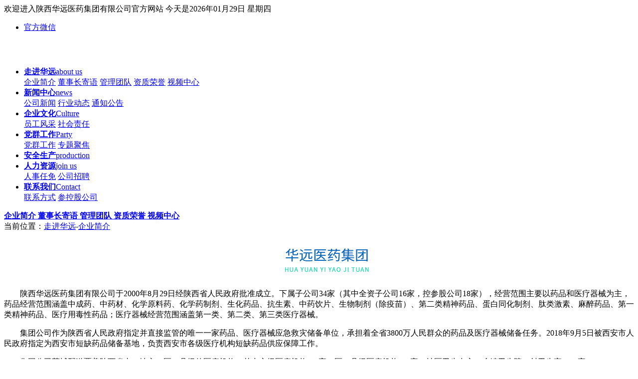

--- FILE ---
content_type: text/html; charset=UTF-8
request_url: http://www.hymg.net/html/qyjj/index.html
body_size: 4240
content:
<!doctype html>
<html class="no-js">
<head>
<meta charset="utf-8">
<meta http-equiv="X-UA-Compatible" content="IE=edge">
<title>企业简介_走进华远_陕西华远医药集团有限公司</title>
<meta name="keywords" content="陕西华远医药集团有限公司,华远医药" />
<meta name="description" content="陕西华远医药集团有限公司隶属于西安市机电化工国有资产管理公司.截止到2016年底,华远集团注册资金5000万元,下属子公司32家(其中全资子公司15家,控参股公司17家),职工2000余人.2016年实现含税销售额28.76亿元.公司主要经营药品和医疗器械,与全国近4000个医药工商企业,医疗单位建立了良好的战略合作伙伴." />
<link rel="shortcut icon" href="/favicon.ico" />
<!-- 技术支持：miso -->
<meta name="format-detection" content="telephone=no" />
<meta name="format-detection" content="address=no">
<meta http-equiv="X-UA-Compatible" content="IE=edge,chrome=1">
<meta name="viewport" content="width=device-width, initial-scale=1">
<!-- Set render engine for 360 browser -->
<meta name="renderer" content="webkit">
<!-- 系统关键js(所有自建模板必须引用) -->
<link href="http://www.hymg.net/static/assets/icon/css/icon.css" rel="stylesheet" type="text/css" />
<script type="text/javascript">var is_mobile_cms = '';var web_dir = '/';</script>
<script src="http://www.hymg.net/api/language/zh-cn/lang.js" type="text/javascript"></script>
<script src="http://www.hymg.net/static/assets/global/plugins/jquery.min.js" type="text/javascript"></script>
<script src="http://www.hymg.net/static/assets/js/cms.js" type="text/javascript"></script>
<!-- 系统关键js结束 -->

<link rel="stylesheet" href="http://www.hymg.net/static/style/pc/css/a_reset.css">
<link rel="stylesheet" href="http://www.hymg.net/static/style/pc/css/a_style.css">
<link rel="stylesheet" href="http://www.hymg.net/static/style/pc/css/a_animate.css">

<script src="http://www.hymg.net/static/style/pc/js/a_jquery-1.11.3.js"></script>
<!--<![endif]-->
<script src="http://www.hymg.net/static/style/pc/js/miso/a_Slide.js"></script>
<script src="http://www.hymg.net/static/style/pc/js/a_style.js"></script>
<script src="http://www.hymg.net/static/style/pc/js/a_animate.js"></script>
<!-- Compatible files -->
<!--[if lt IE 9]>
<script src="http://www.hymg.net/static/style/pc/js/a_ijr.js"></script>
<![endif]-->
</head>

<body>

<div class="a_body">

<!--============================头部 开始=============================-->

<div class="top_header">
  <div class="w1200">
      <div class="fl">
                    欢迎进入陕西华远医药集团有限公司官方网站  今天是2026年01月29日 星期四        </div>
        
        <div class="right fr">
            <ul>
                <li><a href="JavaScript:;"><img src="http://www.hymg.net/static/style/pc/images/header_icon01.png" alt=""><span>官方微信</span>
                  <div class="ewm">
                        <img src="http://www.hymg.net/uploadfile/201910/5c707c559a.jpg" alt="">
                    </div>
                </a></li>
            </ul>
        </div>
        <div style="clear: both;"></div>
    </div>
</div>

<header id="header">
  <div class="w1200">
      <div class="logo_area">
          <div class=" logo"> <a href="http://www.hymg.net/" title=""><img src="http://www.hymg.net/static/style/pc/images/logo.png" alt="" /></a> </div>
          <div id="nav">
      <ul>
        <!--<li ><a href="http://www.hymg.net/" title="" class="a"><strong>首页</strong><span>Home</span><i></i></a></li>-->
                <li class=" title  on "><a  href="http://www.hymg.net/html/zjhy/index.html" class="a"><strong>走进华远</strong><span>about us</span><i></i></a> 
                    <div class="list">
            <div class="box">
                        <a href="http://www.hymg.net/html/qyjj/index.html" title="">企业简介</a>
                        <a href="http://www.hymg.net/html/dszjy/index.html" title="">董事长寄语</a>
                        <a href="http://www.hymg.net/html/gltd/index.html" title="">管理团队</a>
                        <a href="http://www.hymg.net/html/zzry/index.html" title="">资质荣誉</a>
                        <a href="http://www.hymg.net/html/video/index.html" title="">视频中心</a>
                        </div>
          </div>
                  </li>
                <li class=" title "><a  href="http://www.hymg.net/html/xwzx/index.html" class="a"><strong>新闻中心</strong><span>news</span><i></i></a> 
                    <div class="list">
            <div class="box">
                        <a href="http://www.hymg.net/html/gsxw/index.html" title="">公司新闻</a>
                        <a href="http://www.hymg.net/html/hydt/index.html" title="">行业动态</a>
                        <a href="http://www.hymg.net/html/tzgg/index.html" title="">通知公告</a>
                        </div>
          </div>
                  </li>
                <li class=" title "><a  href="http://www.hymg.net/html/qiyewenhua/index.html" class="a"><strong>企业文化</strong><span>Culture</span><i></i></a> 
                    <div class="list">
            <div class="box">
                        <a href="http://www.hymg.net/html/ygfc/index.html" title="">员工风采</a>
                        <a href="http://www.hymg.net/html/shzr/index.html" title="">社会责任</a>
                        </div>
          </div>
                  </li>
                <li class=" title "><a  href="http://www.hymg.net/html/dqgz/index.html" class="a"><strong>党群工作</strong><span>Party</span><i></i></a> 
                    <div class="list">
            <div class="box">
                        <a href="http://www.hymg.net/html/dqgz1/index.html" title="">党群工作</a>
                        <a href="http://www.hymg.net/html/ztjj/index.html" title="">专题聚焦</a>
                        </div>
          </div>
                  </li>
                <li class=""><a  href="http://www.hymg.net/html/aqsc/index.html" class="a"><strong>安全生产</strong><span>production</span><i></i></a> 
                  </li>
                <li class=" title "><a  href="http://www.hymg.net/html/rlzy/index.html" class="a"><strong>人力资源</strong><span>join us</span><i></i></a> 
                    <div class="list">
            <div class="box">
                        <a href="http://www.hymg.net/html/rsrm/index.html" title="">人事任免</a>
                        <a href="http://www.hymg.net/html/gszp/index.html" title="">公司招聘</a>
                        </div>
          </div>
                  </li>
                <li class=" title "><a  href="http://www.hymg.net/html/contact/index.html" class="a"><strong>联系我们</strong><span>Contact</span><i></i></a> 
                    <div class="list">
            <div class="box">
                        <a href="http://www.hymg.net/html/lxfs/index.html" title="">联系方式</a>
                        <a href="http://www.hymg.net/html/cggs/index.html" title="">参控股公司</a>
                        </div>
          </div>
                  </li>
                <div class="clear"></div>
      </ul>
    </div>
         
          <div class="clear"></div>
        </div>
    </div>  
    <div class="list_box"></div>
    
</header>

<!--============================头部 结束=============================-->


<!--============================主体 开始=============================-->



<!--===============================================header end==========================================--> 
<section class="bn-box">
    <div class="n_banner" style=" background:url(http://www.hymg.net/static/style/pc/images/n_bn_about.jpg) center top no-repeat;">
    </div>
</section>
<div class="clear"></div>
  <div class="n_nav_box">
    <div class="w1200">
        <div class="n_nav">
                      <a class=" on " href="http://www.hymg.net/html/qyjj/index.html">
              <strong>企业简介</strong>
            </a>
                      <a class="" href="http://www.hymg.net/html/dszjy/index.html">
              <strong>董事长寄语</strong>
            </a>
                      <a class="" href="http://www.hymg.net/html/gltd/index.html">
              <strong>管理团队</strong>
            </a>
                      <a class="" href="http://www.hymg.net/html/zzry/index.html">
              <strong>资质荣誉</strong>
            </a>
                      <a class="" href="http://www.hymg.net/html/video/index.html">
              <strong>视频中心</strong>
            </a>
                  </div>
        
        <div class="position">
          当前位置：<a href="http://www.hymg.net/html/zjhy/index.html">走进华远</a><i>-</i><a href="http://www.hymg.net/html/qyjj/index.html">企业简介</a>       
        </div>
    </div>
</div>


<section class="n_container">
  <section class="n_about">
      <div class="w1200">
<!--           <div class="title00">
                <h3>华远医药集团</h3>
                <h4>HUAYUAN MEDICINE GROUP</h4>
            </div> -->
            
            <div>
                <div class="ar_article">
                 <p style="text-align: center; text-indent: 2em;"><img id="ae4c7540cf31b4901bbdb8988af6869b_img_1199" src="/uploadfiles/ueditor/image/20200512/1589272615492025.png" title="" alt="企业微信截图_15892724826445.png"/></p><p style="text-indent: 2em;">陕西华远医药集团有限公司于2000年8月29日经陕西省人民政府批准成立。下属子公司34家（其中全资子公司16家，控参股公司18家），经营范围主要以药品和医疗器械为主，药品经营范围涵盖中成药、中药材、化学原料药、化学药制剂、生化药品、抗生素、中药饮片、生物制剂（除疫苗）、第二类精神药品、蛋白同化制剂、肽类激素、麻醉药品、第一类精神药品、医疗用毒性药品；医疗器械经营范围涵盖第一类、第二类、第三类医疗器械。</p><p style="text-indent: 2em;">集团公司作为陕西省人民政府指定并直接监管的唯一一家药品、医疗器械应急救灾储备单位，承担着全省3800万人民群众的药品及医疗器械储备任务。2018年9月5日被西安市人民政府指定为西安市短缺药品储备基地，负责西安市各级医疗机构短缺药品供应保障工作。</p><p style="text-indent: 2em;">集团公司药械配送覆盖陕西省内10地市43区、县级的医疗机构，其中市级医疗机构116家，区、县级医疗机构203家，社区卫生中心、乡镇卫生院、村卫生室7828家。</p><p style="text-indent: 2em;">华远医药集团是陕西省内医疗机构配送覆盖范围最广的医药流通企业，强大的配送网络、现代化的物流储运确保实现了对省内医疗机构，尤其是基层医疗机构“最后一公里”药品、医疗器械的配送，有效地保障了人民群众用药安全和及时有效。</p><p style="text-indent: 2em; text-align: center;"><img title="2.jpg" id="ae4c7540cf31b4901bbdb8988af6869b_img_17" alt="2.jpg" src="/uploadfiles/ueditor/image/20190929/1569744976118518.jpg" width="1200" height="205" border="0" vspace="0" style="text-indent: 2em; width: 1200px; height: 205px;"/>&nbsp; &nbsp; &nbsp; &nbsp; &nbsp; &nbsp; &nbsp; &nbsp; &nbsp; &nbsp; &nbsp; &nbsp; &nbsp; &nbsp; &nbsp; &nbsp; &nbsp; &nbsp; &nbsp; &nbsp; &nbsp; &nbsp; &nbsp; &nbsp; &nbsp;&nbsp;</p>                </div>
            </div>
        </div>
    </section>
</section>


<!--============================主体 结束=============================-->


<!--============================底部 开始=============================-->

<footer id="footer">
        <section class="up">
            <div class="w1200">
                <nav id="fot_nav">
                <a href="http://www.hymg.net/html/zjhy/index.html" title="">走进华远</a>
                 <i>|</i> <a href="http://www.hymg.net/html/xwzx/index.html" title="">新闻中心</a>
                 <i>|</i> <a href="http://www.hymg.net/html/qiyewenhua/index.html" title="">企业文化</a>
                 <i>|</i> <a href="http://www.hymg.net/html/dqgz/index.html" title="">党群工作</a>
                 <i>|</i> <a href="http://www.hymg.net/html/aqsc/index.html" title="">安全生产</a>
                 <i>|</i> <a href="http://www.hymg.net/html/rlzy/index.html" title="">人力资源</a>
                 <i>|</i> <a href="http://www.hymg.net/html/contact/index.html" title="">联系我们</a>
                                </nav>
            
            <aside id="fot_link">
               <a id="bnt_fot_wap" href="http://www.hymg.net/html/zxly/index.html">在线留言</a>
               <a id="bnt_fot_add" href="">公司地址</a>
            </aside>      
           
        </div>
        </section>
        <section class="un">
            <div class="w1200">
                <mark class="line"></mark>
                <p><a href="/html/bqsm/index.html" target="_blank">版权声明</a> © 2019 Copyright 陕西华远医药集团有限公司<br/>陕ICP备14008276号 Design BY:<a href="http://www.fgkj.cc" title=" Design BY：VANGO" target="_blank">Vango</a></p>                
                <aside id="slide_up_box">
                    <div class="top_link">
                        <dl>
                          <span>友情链接：</span>
                            <dt id="bnt_link" class="icon_un">
                                                                    <a href="javascript:void(0)">百度</a>
                                                              </dt>
                            <dd id="content_link" style="display: none;">
                                <div class="box">
                                                                    <a href="https://www.baidu.com/" target="_blank" style="border: none;">百度</a>
                                                                    <a href="" target="_blank" style="border: none;">网易</a>
                                                                    <a href="" target="_blank" style="border: none;">阿里巴巴</a>
                                                                    <a href="" target="_blank" style="border: none;">腾讯</a>
                                                                    <a href="" target="_blank" style="border: none;">爱奇艺</a>
                                                                    <a href="" target="_blank" style="border: none;">优酷</a>
                                                                  </div>
                            </dd>
                        </dl>
                    </div>
                </aside>
            </div>
        </section>
    <div class="clear"></div>
</footer>

<div class="tc1">
    <div class="tc" name="t1">
        <div class="tc-box">
            <h3><img src="http://www.hymg.net/uploadfile/201910/5c707c559a.jpg" alt=""></h3>
            <h5>官方微信</h5>
        </div>
        <div class="tc-bg"></div>
    </div>
</div>

<!--============================底部 结束=============================-->

</div>
<!--============================动画 开始=============================-->

<!--数字加载 开始-->
<!--<script src="http://www.hymg.net/static/style/pc/js/miso/a_jquery.waypoints.min.js"></script>
<script type="text/javascript" src="http://www.hymg.net/static/style/pc/js/miso/a_jquery.countup.min.js"></script>
<script type="text/javascript">
$('.counter').countUp();
</script>-->
<!--数字加载 开始-->

<!--视觉差 开始-->
<script src="http://www.hymg.net/static/style/pc/js/miso/a_jquery.paroller.min.js"></script>
<script>
$(function () {
  $(window).paroller();
});
</script>
<!--视觉差 结束-->

<script>
AOS.init({
  easing: 'ease-out-back'
});
</script>
<!--============================动画 结束=============================-->


</body>
</html>
